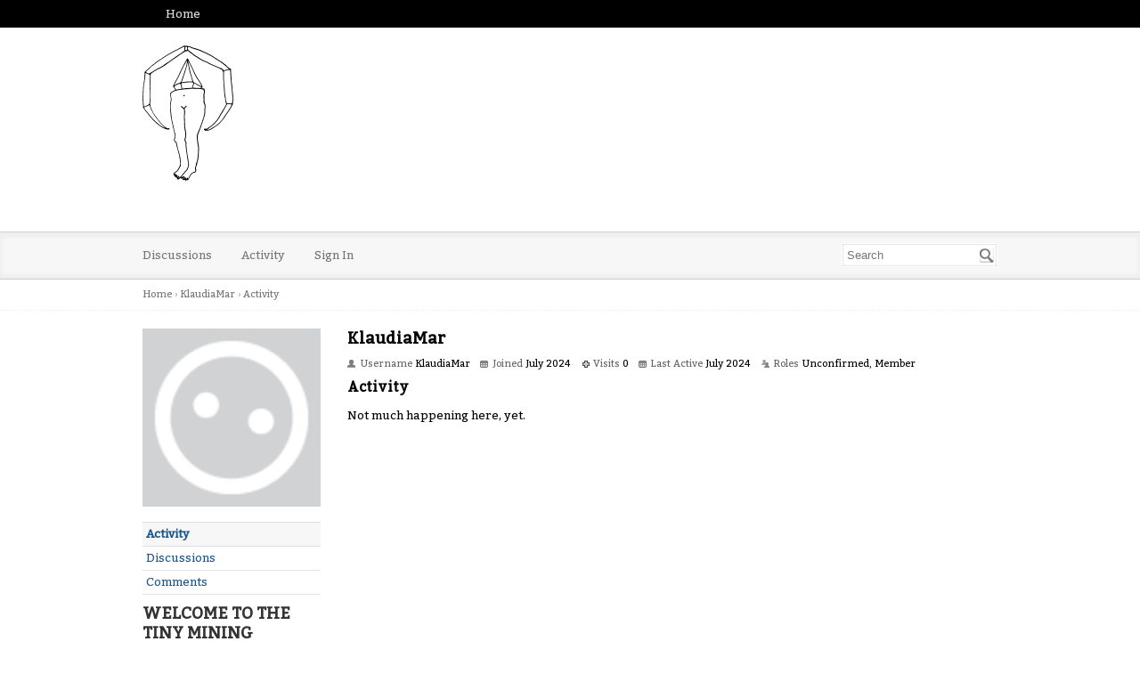

--- FILE ---
content_type: text/html; charset=utf-8
request_url: http://tinymining.me/profile/KlaudiaMar
body_size: 4421
content:
<!DOCTYPE html>
<html lang="en">
<head>
    <title>KlaudiaMar — TinyMining</title>
  <link rel="stylesheet" href="/applications/dashboard/design/style.css?v=2.8.1" media="all" />
  <link rel="stylesheet" href="http://tinymining.me/applications/dashboard/design/style-compat.css?v=2.8.1" media="all" />
  <link rel="stylesheet" href="/resources/design/vanillicon.css?v=2.8.1" media="all" />
  <link rel="stylesheet" href="/plugins/editor/design/editor.css?v=1.8.1" media="all" />
  <link rel="stylesheet" href="/applications/vanilla/design/tag.css?v=2.8.1" media="all" />
  <link rel="stylesheet" href="/themes/bittersweet/design/custom.css?v=1.1" media="all" />
  <link rel="stylesheet" href="/applications/vanilla/design/spoilers.css?v=2.8.1" media="all" />
  <link rel="stylesheet" href="http://tinymining.me/dist/forum/addons/rich-editor.min.css?h=2.8.1" />
  <link rel="stylesheet" href="http://tinymining.me/dist/forum/addons/dashboard.min.css?h=2.8.1" />
  <link rel="shortcut icon" href="http://tinymining.me/uploads/favicon_f12b03e4f48a853bd955ebebd12cbd62.ico" type="image/x-icon" />
  <link rel="apple-touch-icon-precomposed" href="http://tinymining.me/uploads/favicon-152-96db280c76f567413f6ef24a02821d6e.png" />
  <link rel="canonical" href="/profile/KlaudiaMar" />
  <meta property="og:site_name" content="TinyMining" />
  <meta name="twitter:title" property="og:title" content="KlaudiaMar" />
  <meta property="og:url" content="/profile/KlaudiaMar" />
  <meta property="og:image" content="http://tinymining.me/uploads/ff9819bd2704429a8a76885c87837426.png" />
  <script>gdn=window.gdn||{};gdn.meta={"DefaultAbout":"Write something about yourself...","editorVersion":"1.8.1","editorPluginAssets":"\/plugins\/editor","fileUpload-remove":"Remove file","fileUpload-reattach":"Click to re-attach","fileUpload-inserted":"Inserted","fileUpload-insertedTooltip":"This image has been inserted into the body of text.","wysiwygHelpText":"You are using <a href=\"https:\/\/en.wikipedia.org\/wiki\/WYSIWYG\" target=\"_new\">WYSIWYG<\/a> in your post.","bbcodeHelpText":"You can use <a href=\"http:\/\/en.wikipedia.org\/wiki\/BBCode\" target=\"_new\">BBCode<\/a> in your post.","htmlHelpText":"You can use <a href=\"http:\/\/htmlguide.drgrog.com\/cheatsheet.php\" target=\"_new\">Simple HTML<\/a> in your post.","markdownHelpText":"You can use <a href=\"http:\/\/en.wikipedia.org\/wiki\/Markdown\" target=\"_new\">Markdown<\/a> in your post.","textHelpText":"You are using plain text in your post.","editorWysiwygCSS":"\/plugins\/editor\/design\/wysiwyg.css","canUpload":false,"fileErrorSize":"File size is too large.","fileErrorFormat":"File format is not allowed.","fileErrorAlreadyExists":"File already uploaded.","fileErrorSizeFormat":"File size is too large and format is not allowed.","maxUploadSize":2097152,"editorFileInputName":"editorupload","allowedImageExtensions":"{\"1\":\"jpg\",\"2\":\"jpeg\",\"3\":\"gif\",\"4\":\"png\",\"5\":\"bmp\",\"6\":\"tiff\"}","allowedFileExtensions":"[\"txt\",\"jpg\",\"jpeg\",\"gif\",\"png\",\"bmp\",\"tiff\",\"ico\",\"zip\",\"gz\",\"tar.gz\",\"tgz\",\"psd\",\"ai\",\"fla\",\"pdf\",\"doc\",\"xls\",\"ppt\",\"docx\",\"xlsx\",\"pptx\",\"log\",\"rar\",\"7z\"]","maxFileUploads":"20","Spoiler":"Spoiler","show":"show","hide":"hide","AnalyticsTask":"tick","TaggingAdd":false,"TaggingSearchUrl":"\/tags\/search","MaxTagsAllowed":5,"TagHint":"Start to type...","RedirectTo":"","RedirectUrl":"","TransportError":"A fatal error occurred while processing the request.<br \/>The server returned the following response: %s","TransientKey":false,"WebRoot":"http:\/\/tinymining.me\/","UrlFormat":"\/{Path}","Path":"profile\/KlaudiaMar","Args":"","ResolvedPath":"dashboard\/profile\/index","ResolvedArgs":{"user":"KlaudiaMar","username":"","userID":"","page":false},"SignedIn":0,"ConfirmHeading":"Confirm","ConfirmText":"Are you sure you want to do that?","Okay":"Okay","Cancel":"Cancel","Search":"Search","ui":{"siteName":"TinyMining","siteTitle":"Tiny Mining","locale":"en","inputFormat":"rich"},"context":{"host":"","basePath":"","assetPath":"","debug":false},"upload":{"maxSize":52428800,"allowedExtensions":["txt","jpg","jpeg","gif","png","bmp","tiff","ico","zip","gz","tar.gz","tgz","psd","ai","fla","pdf","doc","xls","ppt","docx","xlsx","pptx","log","rar","7z"]},"useNewFlyouts":false};
gdn.permissions={"permissions":{"activity.view":true,"profiles.view":true,"discussions.view":true},"bans":[],"isAdmin":false};
window.__ACTIONS__=[];
</script>
  <script>var supportsAllFeatures = window.Promise && window.fetch && window.Symbol&& window.CustomEvent && Element.prototype.remove && Element.prototype.closest&& window.NodeList && NodeList.prototype.forEach;if (!supportsAllFeatures) {var head = document.getElementsByTagName('head')[0];var script = document.createElement('script');script.src = 'http://tinymining.me/dist/polyfills.min.js?h=2.8.1';head.appendChild(script);} else {  }</script>
  <script src="http://tinymining.me/api/v2/locales/en/translations.js?h=2.8.1" defer="true"></script>
  <script src="http://tinymining.me/dist/forum/runtime.min.js?h=2.8.1" defer="true"></script>
  <script src="http://tinymining.me/dist/forum/vendors.min.js?h=2.8.1" defer="true"></script>
  <script src="http://tinymining.me/dist/forum/shared.min.js?h=2.8.1" defer="true"></script>
  <script src="http://tinymining.me/dist/forum/addons/rich-editor.min.js?h=2.8.1" defer="true"></script>
  <script src="http://tinymining.me/dist/forum/addons/dashboard.min.js?h=2.8.1" defer="true"></script>
  <script src="http://tinymining.me/dist/forum/bootstrap.min.js?h=2.8.1" defer="true"></script>
  <script src="/js/library/jquery.js?v=2.8.1"></script>
  <script src="/js/library/jquery.form.js?v=2.8.1"></script>
  <script src="/js/library/jquery.popup.js?v=2.8.1"></script>
  <script src="/js/library/jquery.gardenhandleajaxform.js?v=2.8.1"></script>
  <script src="/js/library/jquery.autosize.min.js?v=2.8.1"></script>
  <script src="/js/global.js?v=2.8.1"></script>
  <script src="/js/flyouts.js?v=2.8.1"></script>
  <script src="/applications/dashboard/js/cropimage.js?v=2.8.1"></script>
  <script src="/applications/dashboard/js/vendors/clipboard.min.js?v=2.8.1"></script>
  <script src="/js/library/jquery.jcrop.min.js?v=2.8.1"></script>
  <script src="/applications/dashboard/js/profile.js?v=2.8.1"></script>
  <script src="/js/library/jquery.gardenmorepager.js?v=2.8.1"></script>
  <script src="/applications/dashboard/js/activity.js?v=2.8.1"></script>
  <script src="/applications/vanilla/js/discussions.js?v=2.8.1"></script>
  <script src="/plugins/editor/js/editor.js?v=1.8.1"></script>
  <script src="/plugins/editor/js/jquery.ui.widget.js?v=1.8.1"></script>
  <script src="/plugins/editor/js/jquery.iframe-transport.js?v=1.8.1"></script>
  <script src="/plugins/editor/js/jquery.fileupload.js?v=1.8.1"></script>
  <script src="/js/library/jquery.atwho.js?v=2.8.1"></script>
  <script src="/applications/vanilla/js/spoilers.js?v=2.8.1"></script>
  <script src="/applications/vanilla/js/tagging.js?v=2.8.1"></script>
  <script src="/js/library/jquery.tokeninput.js?v=2.8.1"></script>
</head>
<body id="dashboard_profile_index" class="Dashboard Profile isDesktop index  Profile Section-Profile">
<div id="Frame">
    <div class="Top">
        <div class="Row">
            <div class="TopMenu">
                <li><a href="/" class="">Home</a></li>
                <!--
                You can add more of your top-level navigation links like this:

                <a href="#">Store</a>
                <a href="#">Blog</a>
                <a href="#">Contact Us</a>
                -->
            </div>
        </div>
    </div>
    <div role="banner" class="Banner">
        <div class="Row">
            <strong class="SiteTitle"><a href="/"><img src="http://tinymining.me/uploads/8352aa93fec48abce90e149ef92c6f17.png" alt="TinyMining" /></a></strong>
            <!--
            We've placed this optional advertising space below. Just comment out the line and replace "Advertising Space" with your 728x90 ad banner.
            -->
            <!-- <div class="AdSpace">Advertising Space</div> -->
        </div>
    </div>
    <div id="Head" role="navigation">
        <div class="Row">
            <div class="SiteSearch" role="search"><form method="get" action="/search">
<div>
<input type="text" id="Form_Search" name="Search" value="" placeholder="Search" accesskey="/" aria-label="Enter your search term." title="Enter your search term." role="searchbox" class="InputBox js-search" /><input type="submit" id="Form_Go" name="" aria-label="Search" class="Button" value="Go" />
</div>
</form></div>
            <ul class="SiteMenu">
                
                <li><a href="/discussions" class="">Discussions</a></li>
                <li><a href="/activity" class="">Activity</a></li>
                
                
                
                <li><a href="/entry/signin" rel="nofollow" class="SignInPopup">Sign In</a></li>
            </ul>
        </div>
    </div>
    <div class="BreadcrumbsWrapper">
        <div class="Row">
            <span class="Breadcrumbs" itemscope itemtype="http://data-vocabulary.org/Breadcrumb"><span class="CrumbLabel CrumbLabel HomeCrumb"><a href="http://tinymining.me/" itemprop="url"><span itemprop="title">Home</span></a></span> <span itemprop="child" itemscope itemtype="http://data-vocabulary.org/Breadcrumb"><span class="Crumb">›</span> <span class="CrumbLabel "><a href="/profile/KlaudiaMar" itemprop="url"><span itemprop="title">KlaudiaMar</span></a></span> <span itemprop="child" itemscope itemtype="http://data-vocabulary.org/Breadcrumb"><span class="Crumb">›</span> <span class="CrumbLabel  Last"><a href="/profile/activity/KlaudiaMar" itemprop="url"><span itemprop="title">Activity</span></a></span> </span></span></span>
        </div>
    </div>
    <div id="Body">
        <div class="Row">
            <div role="complementary" class="Column PanelColumn" id="Panel">
                <div class="MeBox MeBox-SignIn"><div class="SignInLinks"><a href="/entry/signin?Target=profile%2FKlaudiaMar" class=" SignInPopup" rel="nofollow">Sign In</a> <span class="Bullet">&middot;</span> <a href="/entry/register?Target=profile%2FKlaudiaMar" class="ApplyButton" rel="nofollow">Register</a> </div> <div class="SignInIcons"></div></div>
                    <div class="Photo PhotoWrap PhotoWrapLarge ">
        <img src="http://tinymining.me/applications/dashboard/design/images/defaulticon.png" class="ProfilePhotoLarge" alt="Default Avatar" />    </div>
<div class="BoxFilter BoxProfileFilter">
    <ul class="FilterMenu">
        <li class="Active Activity"><a href="/profile/activity/KlaudiaMar"><span aria-hidden="true" class="Sprite SpActivity"></span> Activity</a></li>
<li class="Discussions"><a href="/profile/discussions/KlaudiaMar"><span aria-hidden="true" class="Sprite SpDiscussions"></span> Discussions</a></li>
<li class="Comments"><a href="/profile/comments/KlaudiaMar"><span aria-hidden="true" class="Sprite SpComments"></span> Comments</a></li>
    </ul>
</div>
<div class="Box GuestBox">
    <h4>Welcome to the Tiny Mining community!</h4>

    <p>I don't think I have seen you before. If you want to join in on the conversation, click one of these buttons!</p>

    <p></p>

    <div class="P"><a href="/entry/signin?Target=profile%2FKlaudiaMar" class="Button Primary SignInPopup" rel="nofollow">Sign In</a> <a href="/entry/register?Target=profile%2FKlaudiaMar" class="Button ApplyButton" rel="nofollow">Register</a></div>    </div>

            </div>
            <div class="Column ContentColumn" id="Content" role="main"><div class="ProfileOptions">
     </div>
<div class="Profile">
    <div class="User" itemscope itemtype="http://schema.org/Person">
    <h1 class="H">KlaudiaMar<span class="Gloss"></span></h1>
        <div class="About P">
        <h2 class="H">About</h2>
        <dl class="About">
                        <dt class="Name">Username</dt>
            <dd class="Name" itemprop="name">KlaudiaMar</dd>

            
                        <dt class="Joined">Joined</dt>
            <dd class="Joined"><time title="July 19, 2024 12:49AM" datetime="2024-07-19T00:49:37+00:00">July 2024</time></dd>
            <dt class="Visits">Visits</dt>
            <dd class="Visits">0</dd>
            <dt class="LastActive">Last Active</dt>
            <dd class="LastActive"><time title="July 19, 2024 12:49AM" datetime="2024-07-19T00:49:37+00:00">July 2024</time></dd>
            <dt class="Roles">Roles</dt>
            <dd class="Roles">Unconfirmed, Member</dd>
                    </dl>
    </div>
</div>
<div class="BoxFilter BoxProfileFilter">
    <ul class="FilterMenu">
        <li class="Active Activity"><a href="/profile/activity/KlaudiaMar"><span aria-hidden="true" class="Sprite SpActivity"></span> Activity</a></li>
<li class="Discussions"><a href="/profile/discussions/KlaudiaMar"><span aria-hidden="true" class="Sprite SpDiscussions"></span> Discussions</a></li>
<li class="Comments"><a href="/profile/comments/KlaudiaMar"><span aria-hidden="true" class="Sprite SpComments"></span> Comments</a></li>
    </ul>
</div>
<div class="DataListWrap"><h2 class="H">Activity</h2><ul class="DataList Activities">    <li>
        <div class="Empty">Not much happening here, yet.</div>
    </li>
</ul></div></div>
</div>
        </div>
    </div>
    <div id="Foot" role="contentinfo">
        <div class="Row">
            <a href="https://open.vanillaforums.com" class="PoweredByVanilla">Powered by Vanilla</a>
            
        </div>
    </div>
</div>

</body>
</html>


--- FILE ---
content_type: text/css
request_url: http://tinymining.me/themes/bittersweet/design/custom.css?v=1.1
body_size: 5339
content:
@font-face {
    font-family: 'Bitter';
    font-style: normal;
    font-weight: 400;
    src: local('Bitter-Regular'), url('//themes.googleusercontent.com/static/fonts/bitter/v3/2PcBT6-VmYhQCus-O11S5-vvDin1pK8aKteLpeZ5c0A.woff') format('woff');
}

body,
.SiteTitle,
h1, h2, h3, h4, h5 {
    font-family: Bitter, 'lucida grande', 'Lucida Sans Unicode', tahoma, sans-serif;
}

a {
    color: #1D5689;
}

a:hover {
    color: #003467;
}

/** Custom Master View Stuff **/
#Frame > .Top {
    background: #000;
    padding: 0 20px;
    text-align: left;
    line-height: 2.4;
}

.TopMenu a {
    padding: 8px;
    font-size: 13px;
    font-weight: 400;
    color: #ddd;
}

.TopMenu a:hover {
    background: #333;
}

.Banner {
    position: relative;
    min-height: 98px;
    text-align: left;
    padding: 20px;
}

.SiteTitle {
    font-size: 40px;
    font-weight: bold;
    line-height: 100px;
}

.SiteTitle a {
    color: #000;
}

.Banner .Row {
    position: relative;
}

.AdSpace {
    position: absolute;
    top: 0;
    right: 0;
    height: 90px;
    line-height: 90px;
    width: 728px;
    background: #ddd;
    box-shadow: 0 0 5px rgba(0, 0, 0, 0.2) inset;
    -moz-box-shadow: 0 0 5px rgba(0, 0, 0, 0.2) inset;
    -webkit-box-shadow: 0 0 5px rgba(0, 0, 0, 0.2) inset;
    border: 4px solid #eee;
    border-radius: 4px;
    -moz-border-radius: 4px;
    -webkit-border-radius: 4px;
    text-align: center;
    color: #777;
}

#Head {
    color: #000;
    box-shadow: inset 0 5px 5px 0 #EEE,
    inset 0 -5px 5px 0 #EEE;
    background: #F7F7F7;
    border: 1px solid #D0D0D0;
    border-width: 1px 0;
    padding: 0;
}

#Head .SiteMenu a {
    font-size: 13px;
    font-weight: 400;
    color: #777;
    padding: 15px 0;
    margin: 0 30px;
    display: inline-block;
}

#Head .SiteMenu a:first-child {
    margin-left: 0;
}

#Head .SiteMenu a:hover {
    color: #222;
}

#Head .SiteSearch {
    top: 12px;
    right: 0;
}

#Head .SiteSearch .InputBox {
    border: 1px solid #fff;
    box-shadow: inset 0 0 2px #aaa;
    font-size: 13px;
}

#Head .SiteSearch .Button {
    top: 6px;
}

.BreadcrumbsWrapper {
    font-size: 11px;
    border-bottom: 1px dotted #eee;
    padding: 6px 0;
    margin-bottom: 20px;
    color: #aaa;
}

.Breadcrumbs a {
    color: #777;
}

/** Vanilla Contents **/
.PageDescription {
    color: #888;
    margin: 8px;
}

.CategoryBox h2 {
    margin: 20px 8px 8px;
}

.CategoryBox h2 a {
    color: #aaa;
}

.HomepageTitle {
    margin: 0 8px;
}

.HomepageTitle .AdminCheck {
    padding: 0;
}

.Pager {
    font-size: 18px;
}

.ProfileOptions {
    font-weight: bold;
}

.DataTable td {
    border-style: dotted;
}

.DataList > .Item {
    border-style: dotted !important;
    padding: 12px 8px;
}

.DataList .Item .Item {
    border: none !important;
}

.DataList .Title,
.DataList .Title a {
    font-size: 18px;
    color: #333;
}

.DataList .Title {
    color: #777;
}

.Meta,
.MItem,
.MItem a {
    color: #ccc;
}

.DataList .Title a:hover {
    text-decoration: underline;
}

.MItem {
    margin: 0 8px;
    padding: 0;
}

.MItem:last-child {
    border: none;
}

/* Big Button */
.ButtonGroup .Button,
#Content input.Button,
.Button {
    background: #cc3300;
    background-image: linear-gradient(bottom, rgb(170, 17, 0) 25%, rgb(204, 51, 0) 63%);
    background-image: -o-linear-gradient(bottom, rgb(170, 17, 0) 25%, rgb(204, 51, 0) 63%);
    background-image: -moz-linear-gradient(bottom, rgb(170, 17, 0) 25%, rgb(204, 51, 0) 63%);
    background-image: -webkit-linear-gradient(bottom, rgb(170, 17, 0) 25%, rgb(204, 51, 0) 63%);
    background-image: -ms-linear-gradient(bottom, rgb(170, 17, 0) 25%, rgb(204, 51, 0) 63%);
    background-image: -webkit-gradient(
            linear,
            left bottom,
            left top,
            color-stop(0.25, rgb(170, 17, 0)),
            color-stop(0.63, rgb(204, 51, 0))
    );
    text-shadow: 0 -1px 0 #880000;
    box-shadow: inset 0 1px 0 rgba(255, 255, 255, 0.3), inset 0 -1px 2px rgba(0, 0, 0, 0.3);
    -moz-box-shadow: inset 0 1px 0 rgba(255, 255, 255, 0.3), inset 0 -1px 2px rgba(0, 0, 0, 0.3);
    -webkit-box-shadow: inset 0 1px 0 rgba(255, 255, 255, 0.3), inset 0 -1px 2px rgba(0, 0, 0, 0.3);
    border-color: #763407;
    color: #fff;
}

.ButtonGroup.Open .Button.Handle,
#Content input.Button:hover,
#Content input.Button:focus,
#Content input.Button:active,
.Button:hover,
.Button:focus,
.Button:active {
    color: #fff;
    border-color: #6f0b00;
}

.ButtonGroup.Open .Button.Handle,
#Content input.Button:focus,
#Content input.Button:active,
.Button:focus,
.Button:active {
    background: #aa1100;
    box-shadow: none;
    -moz-box-shadow: none;
    -webkit-box-shadow: none;
}

#Panel .BigButton {
    margin: 20px 0;
}

input.Button {
    padding: 6px 12px;
}

.BoxFilter {
    margin: 20px 0;
}

.Box {
    color: #888;
    margin: 0 0 30px;
}

.Box h4 {
    color: #333;
    font-size: 18px;
    text-transform: uppercase;
    margin: 6px 0;
}

.PanelInfo li {
    font-weight: bold;
    background: #f7f7f7;
    padding: 2px 4px;
    border-style: dotted !important;
}

.PanelInfo a {
    color: #555;
}

.PanelInfo a:hover {
    text-decoration: underline;
}

body.Profile .PanelInfo .Active,
.PanelInfo .Active {
    background: #fff;
}

.PanelInfo .Active a {
    color: #333;
}

.Bullet {
    color: #aaa;
}

